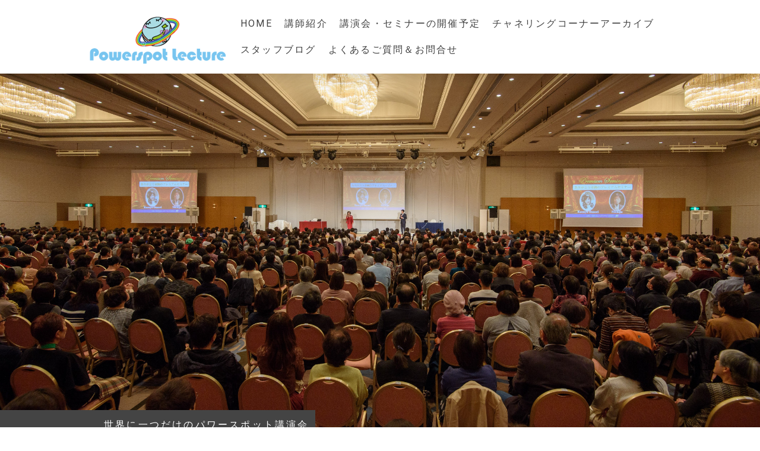

--- FILE ---
content_type: text/html; charset=UTF-8
request_url: https://www.powerspot-koenkai.com/2017/10/14/11-26%E5%B2%90%E9%98%9C%E3%83%97%E3%83%AC%E3%83%9F%E3%82%A2%E3%83%A0%E3%82%BB%E3%83%9F%E3%83%8A%E3%83%BC%E3%81%AF%E5%B2%90%E9%98%9C%E9%83%BD%E3%83%9B%E3%83%86%E3%83%AB%E3%81%AB%E3%81%A6%E9%96%8B%E5%82%AC/
body_size: 9666
content:
<!DOCTYPE html>
<html lang="ja-JP"><head>
    <meta charset="utf-8"/>
    <link rel="dns-prefetch preconnect" href="https://u.jimcdn.com/" crossorigin="anonymous"/>
<link rel="dns-prefetch preconnect" href="https://assets.jimstatic.com/" crossorigin="anonymous"/>
<link rel="dns-prefetch preconnect" href="https://image.jimcdn.com" crossorigin="anonymous"/>
<link rel="dns-prefetch preconnect" href="https://fonts.jimstatic.com" crossorigin="anonymous"/>
<meta name="viewport" content="width=device-width, initial-scale=1"/>
<meta http-equiv="X-UA-Compatible" content="IE=edge"/>
<meta name="description" content=""/>
<meta name="robots" content="index, follow, archive"/>
<meta property="st:section" content=""/>
<meta name="generator" content="Jimdo Creator"/>
<meta name="twitter:title" content="11/26岐阜プレミアムセミナーは岐阜都ホテルにて開催"/>
<meta name="twitter:description" content="岐阜プレミアムセミナーは、11/26（日）岐阜都ホテルにて開催します。 遠方からお越しになる皆様は、既に宿泊の手配もお済みだと思いますが、情報によると…岐阜都ホテルの宿泊がかなり混み合っているようですので、ご希望の方はお早めに（ご自身で）お手配くださいませ。 よろしくお願いいたします。"/>
<meta name="twitter:card" content="summary_large_image"/>
<meta property="og:url" content="http://www.powerspot-koenkai.com/2017/10/14/11-26%E5%B2%90%E9%98%9C%E3%83%97%E3%83%AC%E3%83%9F%E3%82%A2%E3%83%A0%E3%82%BB%E3%83%9F%E3%83%8A%E3%83%BC%E3%81%AF%E5%B2%90%E9%98%9C%E9%83%BD%E3%83%9B%E3%83%86%E3%83%AB%E3%81%AB%E3%81%A6%E9%96%8B%E5%82%AC/"/>
<meta property="og:title" content="11/26岐阜プレミアムセミナーは岐阜都ホテルにて開催"/>
<meta property="og:description" content="岐阜プレミアムセミナーは、11/26（日）岐阜都ホテルにて開催します。 遠方からお越しになる皆様は、既に宿泊の手配もお済みだと思いますが、情報によると…岐阜都ホテルの宿泊がかなり混み合っているようですので、ご希望の方はお早めに（ご自身で）お手配くださいませ。 よろしくお願いいたします。"/>
<meta property="og:type" content="article"/>
<meta property="og:locale" content="ja_JP"/>
<meta property="og:site_name" content="【公式】世界に一つだけのパワースポット講演会ウェブサイト！"/>
<meta name="twitter:image" content="https://image.jimcdn.com/cdn-cgi/image//app/cms/storage/image/path/s253b1411269dd6f9/backgroundarea/i227a3fab981600d8/version/1611734285/image.jpg"/>
<meta property="og:image" content="https://image.jimcdn.com/cdn-cgi/image//app/cms/storage/image/path/s253b1411269dd6f9/backgroundarea/i227a3fab981600d8/version/1611734285/image.jpg"/>
<meta property="og:image:width" content="2000"/>
<meta property="og:image:height" content="1500"/>
<meta property="og:image:secure_url" content="https://image.jimcdn.com/cdn-cgi/image//app/cms/storage/image/path/s253b1411269dd6f9/backgroundarea/i227a3fab981600d8/version/1611734285/image.jpg"/>
<meta property="article:published_time" content="2017-10-14 06:20:31"/><title>11/26岐阜プレミアムセミナーは岐阜都ホテルにて開催 - 【公式】世界に一つだけのパワースポット講演会ウェブサイト！</title>
<link rel="shortcut icon" href="https://u.jimcdn.com/cms/o/s253b1411269dd6f9/img/favicon.ico?t=1484288802"/>
    <link rel="alternate" type="application/rss+xml" title="ブログ" href="https://www.powerspot-koenkai.com/rss/blog"/>    
<link rel="canonical" href="https://www.powerspot-koenkai.com/2017/10/14/11-26岐阜プレミアムセミナーは岐阜都ホテルにて開催/"/>

        <script src="https://assets.jimstatic.com/ckies.js.7c38a5f4f8d944ade39b.js"></script>

        <script src="https://assets.jimstatic.com/cookieControl.js.b05bf5f4339fa83b8e79.js"></script>
    <script>window.CookieControlSet.setToOff();</script>

    <style>html,body{margin:0}.hidden{display:none}.n{padding:5px}#cc-website-title a {text-decoration: none}.cc-m-image-align-1{text-align:left}.cc-m-image-align-2{text-align:right}.cc-m-image-align-3{text-align:center}</style>

        <link href="https://u.jimcdn.com/cms/o/s253b1411269dd6f9/layout/dm_cd105b3147c4b1fe18587b943453ef23/css/layout.css?t=1763514708" rel="stylesheet" type="text/css" id="jimdo_layout_css"/>
<script>     /* <![CDATA[ */     /*!  loadCss [c]2014 @scottjehl, Filament Group, Inc.  Licensed MIT */     window.loadCSS = window.loadCss = function(e,n,t){var r,l=window.document,a=l.createElement("link");if(n)r=n;else{var i=(l.body||l.getElementsByTagName("head")[0]).childNodes;r=i[i.length-1]}var o=l.styleSheets;a.rel="stylesheet",a.href=e,a.media="only x",r.parentNode.insertBefore(a,n?r:r.nextSibling);var d=function(e){for(var n=a.href,t=o.length;t--;)if(o[t].href===n)return e.call(a);setTimeout(function(){d(e)})};return a.onloadcssdefined=d,d(function(){a.media=t||"all"}),a};     window.onloadCSS = function(n,o){n.onload=function(){n.onload=null,o&&o.call(n)},"isApplicationInstalled"in navigator&&"onloadcssdefined"in n&&n.onloadcssdefined(o)}     /* ]]> */ </script>     <script>
// <![CDATA[
onloadCSS(loadCss('https://assets.jimstatic.com/web.css.cba479cb7ca5b5a1cac2a1ff8a34b9db.css') , function() {
    this.id = 'jimdo_web_css';
});
// ]]>
</script>
<link href="https://assets.jimstatic.com/web.css.cba479cb7ca5b5a1cac2a1ff8a34b9db.css" rel="preload" as="style"/>
<noscript>
<link href="https://assets.jimstatic.com/web.css.cba479cb7ca5b5a1cac2a1ff8a34b9db.css" rel="stylesheet"/>
</noscript>
    <script>
    //<![CDATA[
        var jimdoData = {"isTestserver":false,"isLcJimdoCom":false,"isJimdoHelpCenter":false,"isProtectedPage":false,"cstok":"0dacf79f0e656e49a447b47a4652385dbc263580","cacheJsKey":"7093479d026ccfbb48d2a101aeac5fbd70d2cc12","cacheCssKey":"7093479d026ccfbb48d2a101aeac5fbd70d2cc12","cdnUrl":"https:\/\/assets.jimstatic.com\/","minUrl":"https:\/\/assets.jimstatic.com\/app\/cdn\/min\/file\/","authUrl":"https:\/\/a.jimdo.com\/","webPath":"https:\/\/www.powerspot-koenkai.com\/","appUrl":"https:\/\/a.jimdo.com\/","cmsLanguage":"ja_JP","isFreePackage":false,"mobile":false,"isDevkitTemplateUsed":true,"isTemplateResponsive":true,"websiteId":"s253b1411269dd6f9","pageId":2076824979,"packageId":3,"shop":{"deliveryTimeTexts":{"1":"\u304a\u5c4a\u3051\u65e5\u6570\uff1a1\uff5e3\u65e5","2":"\u304a\u5c4a\u3051\u65e5\u6570\uff1a5\uff5e7\u65e5","3":"\u304a\u5c4a\u3051\u65e5\u6570\uff1a5\uff5e8\u65e5"},"checkoutButtonText":"\u6b21\u306b\u9032\u3080\uff08\u7533\u8fbc\u6570\u306e\u5897\u6e1b\u3092\u8abf\u6574\uff09","isReady":false,"currencyFormat":{"pattern":"\u00a4#,##0","convertedPattern":"$#,##0","symbols":{"GROUPING_SEPARATOR":",","DECIMAL_SEPARATOR":".","CURRENCY_SYMBOL":"\uffe5"}},"currencyLocale":"ja_JP"},"tr":{"gmap":{"searchNotFound":"\u5165\u529b\u3055\u308c\u305f\u4f4f\u6240\u306f\u5b58\u5728\u3057\u306a\u3044\u304b\u3001\u898b\u3064\u3051\u308b\u3053\u3068\u304c\u3067\u304d\u307e\u305b\u3093\u3067\u3057\u305f\u3002","routeNotFound":"\u30eb\u30fc\u30c8\u304c\u8a08\u7b97\u3067\u304d\u307e\u305b\u3093\u3067\u3057\u305f\u3002\u76ee\u7684\u5730\u304c\u9060\u3059\u304e\u308b\u304b\u660e\u78ba\u3067\u306f\u306a\u3044\u53ef\u80fd\u6027\u304c\u3042\u308a\u307e\u3059\u3002"},"shop":{"checkoutSubmit":{"next":"\u6b21\u3078","wait":"\u304a\u5f85\u3061\u304f\u3060\u3055\u3044"},"paypalError":"\u30a8\u30e9\u30fc\u304c\u767a\u751f\u3057\u307e\u3057\u305f\u3002\u518d\u5ea6\u304a\u8a66\u3057\u304f\u3060\u3055\u3044\u3002","cartBar":"\u30b7\u30e7\u30c3\u30d4\u30f3\u30b0\u30ab\u30fc\u30c8\u3092\u78ba\u8a8d","maintenance":"\u7533\u3057\u8a33\u3054\u3056\u3044\u307e\u305b\u3093\u3001\u30e1\u30f3\u30c6\u30ca\u30f3\u30b9\u4e2d\u306e\u305f\u3081\u4e00\u6642\u7684\u306b\u30b7\u30e7\u30c3\u30d7\u304c\u5229\u7528\u3067\u304d\u307e\u305b\u3093\u3002\u3054\u8ff7\u60d1\u3092\u304a\u304b\u3051\u3057\u7533\u3057\u8a33\u3054\u3056\u3044\u307e\u305b\u3093\u304c\u3001\u304a\u6642\u9593\u3092\u3042\u3051\u3066\u518d\u5ea6\u304a\u8a66\u3057\u304f\u3060\u3055\u3044\u3002","addToCartOverlay":{"productInsertedText":"\u30ab\u30fc\u30c8\u306b\u5546\u54c1\u304c\u8ffd\u52a0\u3055\u308c\u307e\u3057\u305f","continueShoppingText":"\u8cb7\u3044\u7269\u3092\u7d9a\u3051\u308b","reloadPageText":"\u66f4\u65b0"},"notReadyText":"\u3053\u3061\u3089\u306e\u30b7\u30e7\u30c3\u30d7\u306f\u73fe\u5728\u6e96\u5099\u4e2d\u306e\u305f\u3081\u3054\u5229\u7528\u3044\u305f\u3060\u3051\u307e\u305b\u3093\u3002\u30b7\u30e7\u30c3\u30d7\u30aa\u30fc\u30ca\u30fc\u306f\u4ee5\u4e0b\u3092\u3054\u78ba\u8a8d\u304f\u3060\u3055\u3044\u3002https:\/\/help.jimdo.com\/hc\/ja\/articles\/115005521583","numLeftText":"\u73fe\u5728\u3053\u306e\u5546\u54c1\u306f {:num} \u307e\u3067\u8cfc\u5165\u3067\u304d\u307e\u3059\u3002","oneLeftText":"\u3053\u306e\u5546\u54c1\u306e\u5728\u5eab\u306f\u6b8b\u308a1\u70b9\u3067\u3059"},"common":{"timeout":"\u30a8\u30e9\u30fc\u304c\u767a\u751f\u3044\u305f\u3057\u307e\u3057\u305f\u3002\u5f8c\u307b\u3069\u518d\u5b9f\u884c\u3057\u3066\u304f\u3060\u3055\u3044\u3002"},"form":{"badRequest":"\u30a8\u30e9\u30fc\u304c\u767a\u751f\u3057\u307e\u3057\u305f\u3002\u5f8c\u307b\u3069\u6539\u3081\u3066\u304a\u8a66\u3057\u304f\u3060\u3055\u3044\u3002"}},"jQuery":"jimdoGen002","isJimdoMobileApp":false,"bgConfig":{"id":67349079,"type":"slideshow","options":{"fixed":true,"speed":7},"images":[{"id":7255859279,"url":"https:\/\/image.jimcdn.com\/cdn-cgi\/image\/\/app\/cms\/storage\/image\/path\/s253b1411269dd6f9\/backgroundarea\/i227a3fab981600d8\/version\/1611734285\/image.jpg","altText":""},{"id":7255859379,"url":"https:\/\/image.jimcdn.com\/cdn-cgi\/image\/\/app\/cms\/storage\/image\/path\/s253b1411269dd6f9\/backgroundarea\/ie56095e9cf4acc52\/version\/1611734286\/image.jpg","altText":""},{"id":7255859679,"url":"https:\/\/image.jimcdn.com\/cdn-cgi\/image\/\/app\/cms\/storage\/image\/path\/s253b1411269dd6f9\/backgroundarea\/ibf7179ec8d02bb63\/version\/1611734286\/image.jpg","altText":""},{"id":7255859479,"url":"https:\/\/image.jimcdn.com\/cdn-cgi\/image\/\/app\/cms\/storage\/image\/path\/s253b1411269dd6f9\/backgroundarea\/ic79d3e9d3e49d90c\/version\/1611734286\/image.jpg","altText":""},{"id":7255859579,"url":"https:\/\/image.jimcdn.com\/cdn-cgi\/image\/\/app\/cms\/storage\/image\/path\/s253b1411269dd6f9\/backgroundarea\/i20a40d73841c872e\/version\/1611734286\/image.jpg","altText":""},{"id":6951836279,"url":"https:\/\/image.jimcdn.com\/cdn-cgi\/image\/width=2000%2Cheight=1500%2Cfit=contain%2Cformat=jpg%2C\/app\/cms\/storage\/image\/path\/s253b1411269dd6f9\/backgroundarea\/if0c5cbedf827b675\/version\/1484182422\/image.jpg","altText":""},{"id":6953992479,"url":"https:\/\/image.jimcdn.com\/cdn-cgi\/image\/width=2000%2Cheight=1500%2Cfit=contain%2Cformat=jpg%2C\/app\/cms\/storage\/image\/path\/s253b1411269dd6f9\/backgroundarea\/i0b7db1fd96ca4463\/version\/1484640107\/image.jpg","altText":""},{"id":6952557979,"url":"https:\/\/image.jimcdn.com\/cdn-cgi\/image\/\/app\/cms\/storage\/image\/path\/s253b1411269dd6f9\/backgroundarea\/i5dcc68719a1cafdd\/version\/1484352069\/image.jpg","altText":""},{"id":6951850179,"url":"https:\/\/image.jimcdn.com\/cdn-cgi\/image\/width=2000%2Cheight=1500%2Cfit=contain%2Cformat=png%2C\/app\/cms\/storage\/image\/path\/s253b1411269dd6f9\/backgroundarea\/i802310c8edcd36d2\/version\/1484184433\/image.png","altText":""},{"id":6952556979,"url":"https:\/\/image.jimcdn.com\/cdn-cgi\/image\/width=2000%2Cheight=1500%2Cfit=contain%2Cformat=jpg%2C\/app\/cms\/storage\/image\/path\/s253b1411269dd6f9\/backgroundarea\/i0c8ca59377f66bb4\/version\/1484351245\/image.jpg","altText":""},{"id":6952557879,"url":"https:\/\/image.jimcdn.com\/cdn-cgi\/image\/width=2000%2Cheight=1500%2Cfit=contain%2Cformat=png%2C\/app\/cms\/storage\/image\/path\/s253b1411269dd6f9\/backgroundarea\/ia8cde792b15497ab\/version\/1484352055\/image.png","altText":""},{"id":6951836379,"url":"https:\/\/image.jimcdn.com\/cdn-cgi\/image\/width=2000%2Cheight=1500%2Cfit=contain%2Cformat=jpg%2C\/app\/cms\/storage\/image\/path\/s253b1411269dd6f9\/backgroundarea\/if5246c81b805960a\/version\/1484182422\/image.jpg","altText":""}]},"bgFullscreen":null,"responsiveBreakpointLandscape":767,"responsiveBreakpointPortrait":480,"copyableHeadlineLinks":false,"tocGeneration":false,"googlemapsConsoleKey":false,"loggingForAnalytics":false,"loggingForPredefinedPages":false,"isFacebookPixelIdEnabled":false,"userAccountId":"c3bd3f4e-584a-4778-ad2f-639ded73348a"};
    // ]]>
</script>

     <script> (function(window) { 'use strict'; var regBuff = window.__regModuleBuffer = []; var regModuleBuffer = function() { var args = [].slice.call(arguments); regBuff.push(args); }; if (!window.regModule) { window.regModule = regModuleBuffer; } })(window); </script>
    <script src="https://assets.jimstatic.com/web.js.24f3cfbc36a645673411.js" async="true"></script>
    <script src="https://assets.jimstatic.com/at.js.62588d64be2115a866ce.js"></script>
<meta name="google-site-verification" content="9RrnCEZPmyyc4XUhnRUfQVDBKeFZErZO_dN8OG14n4U"/>
    
</head>

<body class="body cc-page cc-page-blog j-m-gallery-styles j-m-video-styles j-m-hr-styles j-m-header-styles j-m-text-styles j-m-emotionheader-styles j-m-htmlCode-styles j-m-rss-styles j-m-form-styles j-m-table-styles j-m-textWithImage-styles j-m-downloadDocument-styles j-m-imageSubtitle-styles j-m-flickr-styles j-m-googlemaps-styles j-m-blogSelection-styles j-m-comment-styles-disabled j-m-jimdo-styles j-m-profile-styles j-m-guestbook-styles j-m-promotion-styles j-m-twitter-styles j-m-hgrid-styles j-m-shoppingcart-styles j-m-catalog-styles j-m-product-styles-disabled j-m-facebook-styles j-m-sharebuttons-styles j-m-formnew-styles j-m-callToAction-styles j-m-turbo-styles j-m-spacing-styles j-m-googleplus-styles j-m-dummy-styles j-m-search-styles j-m-booking-styles j-m-socialprofiles-styles j-footer-styles cc-pagemode-default cc-content-parent" id="page-2076824979">

<div id="cc-inner" class="cc-content-parent">

<input type="checkbox" id="jtpl-mobile-navigation__checkbox" class="jtpl-mobile-navigation__checkbox"/><!-- _main.sass --><div class="jtpl-main cc-content-parent">

  <!-- _background-area.sass -->
  <div class="jtpl-background-area" background-area="fullscreen"></div>
  <!-- END _background-area.sass -->

  <!-- _top-bar.sass -->
  <div class="jtpl-top-bar navigation-colors">
    <!-- _navigation.sass -->
    <label for="jtpl-mobile-navigation__checkbox" class="jtpl-mobile-navigation__label navigation-colors--transparency">
      <span class="jtpl-mobile-navigation__borders navigation-colors__menu-icon"></span>
    </label>
    <!-- END _navigation.sass -->

  </div>
  <!-- END _top-bar.sass -->


  <!-- _mobile-navigation.sass -->
  <nav class="jtpl-mobile-navigation navigation-colors navigation-colors--transparency"><div data-container="navigation"><div class="j-nav-variant-nested"><ul class="cc-nav-level-0 j-nav-level-0"><li id="cc-nav-view-2064496579" class="jmd-nav__list-item-0"><a href="/" data-link-title="HOME">HOME</a></li><li id="cc-nav-view-2105424479" class="jmd-nav__list-item-0"><a href="/講師紹介/" data-link-title="講師紹介">講師紹介</a></li><li id="cc-nav-view-2064548879" class="jmd-nav__list-item-0 j-nav-has-children"><a href="/schedule/" data-link-title="講演会・セミナーの開催予定">講演会・セミナーの開催予定</a><span data-navi-toggle="cc-nav-view-2064548879" class="jmd-nav__toggle-button"></span><ul class="cc-nav-level-1 j-nav-level-1"><li id="cc-nav-view-2107501879" class="jmd-nav__list-item-1"><a href="/onlinewatch/" data-link-title="オンライン配信の注意事項">オンライン配信の注意事項</a></li></ul></li><li id="cc-nav-view-2068447279" class="jmd-nav__list-item-0 j-nav-has-children"><a href="/powerspot-lecture/channeling/" data-link-title="チャネリングコーナーアーカイブ">チャネリングコーナーアーカイブ</a><span data-navi-toggle="cc-nav-view-2068447279" class="jmd-nav__toggle-button"></span><ul class="cc-nav-level-1 j-nav-level-1"><li id="cc-nav-view-2080131179" class="jmd-nav__list-item-1"><a href="/powerspot-lecture/channeling/個人的な悩みごと/" data-link-title="個人的な悩みごと">個人的な悩みごと</a></li><li id="cc-nav-view-2071870279" class="jmd-nav__list-item-1"><a href="/powerspot-lecture/channeling/病気や障害等のこと/" data-link-title="病気や障害等のこと">病気や障害等のこと</a></li><li id="cc-nav-view-2071853279" class="jmd-nav__list-item-1"><a href="/powerspot-lecture/channeling/亡くなった家族等のこと/" data-link-title="亡くなった家族等のこと">亡くなった家族等のこと</a></li><li id="cc-nav-view-2068451379" class="jmd-nav__list-item-1"><a href="/powerspot-lecture/チャネリングコーナー/理不尽な事件-事故ついて/" data-link-title="科学では解明できないこと">科学では解明できないこと</a></li><li id="cc-nav-view-2080193879" class="jmd-nav__list-item-1"><a href="/powerspot-lecture/channeling/不思議な体験や霊に関すること/" data-link-title="不思議な体験や霊に関すること">不思議な体験や霊に関すること</a></li><li id="cc-nav-view-2071852279" class="jmd-nav__list-item-1"><a href="/powerspot-lecture/channeling/その他のこと/" data-link-title="その他のこと">その他のこと</a></li></ul></li><li id="cc-nav-view-2070413079" class="jmd-nav__list-item-0 j-nav-has-children"><a href="/newinfo/" data-link-title="スタッフブログ">スタッフブログ</a><span data-navi-toggle="cc-nav-view-2070413079" class="jmd-nav__toggle-button"></span><ul class="cc-nav-level-1 j-nav-level-1"><li id="cc-nav-view-2153537479" class="jmd-nav__list-item-1"><a href="/newinfo/ご案内/" data-link-title="ご案内">ご案内</a></li></ul></li><li id="cc-nav-view-2064496779" class="jmd-nav__list-item-0 j-nav-has-children"><a href="/contact/" data-link-title="よくあるご質問＆お問合せ">よくあるご質問＆お問合せ</a><span data-navi-toggle="cc-nav-view-2064496779" class="jmd-nav__toggle-button"></span><ul class="cc-nav-level-1 j-nav-level-1"><li id="cc-nav-view-2082234379" class="jmd-nav__list-item-1"><a href="/abouttickets/" data-link-title="地縛霊の拾い方">地縛霊の拾い方</a></li><li id="cc-nav-view-2082234579" class="jmd-nav__list-item-1"><a href="/club/" data-link-title="WATARASEクラブ（会員）に関して">WATARASEクラブ（会員）に関して</a></li></ul></li></ul></div></div>
  </nav><!-- END _mobile-navigation.sass --><!-- _header.sass --><header class="jtpl-header navigation-colors"><div class="jtpl-header__inner alignment-options navigation-vertical-alignment">
      <div class="jtpl-logo">
        <div id="cc-website-logo" class="cc-single-module-element"><div id="cc-m-10390016979" class="j-module n j-imageSubtitle"><div class="cc-m-image-container"><figure class="cc-imagewrapper cc-m-image-align-1">
<a href="https://www.powerspot-koenkai.com/" target="_self"><img srcset="https://image.jimcdn.com/cdn-cgi/image/width=230%2Cheight=10000%2Cfit=contain%2Cformat=png%2C/app/cms/storage/image/path/s253b1411269dd6f9/image/ibed326bf1dcfd524/version/1674968180/image.png 230w, https://image.jimcdn.com/cdn-cgi/image//app/cms/storage/image/path/s253b1411269dd6f9/image/ibed326bf1dcfd524/version/1674968180/image.png 262w" sizes="(min-width: 230px) 230px, 100vw" id="cc-m-imagesubtitle-image-10390016979" src="https://image.jimcdn.com/cdn-cgi/image/width=230%2Cheight=10000%2Cfit=contain%2Cformat=png%2C/app/cms/storage/image/path/s253b1411269dd6f9/image/ibed326bf1dcfd524/version/1674968180/image.png" alt="【公式】世界に一つだけのパワースポット講演会ウェブサイト！" class="" data-src-width="262" data-src-height="108" data-src="https://image.jimcdn.com/cdn-cgi/image/width=230%2Cheight=10000%2Cfit=contain%2Cformat=png%2C/app/cms/storage/image/path/s253b1411269dd6f9/image/ibed326bf1dcfd524/version/1674968180/image.png" data-image-id="6951834879"/></a>    

</figure>
</div>
<div class="cc-clear"></div>
<script id="cc-m-reg-10390016979">// <![CDATA[

    window.regModule("module_imageSubtitle", {"data":{"imageExists":true,"hyperlink":"","hyperlink_target":"_blank","hyperlinkAsString":"","pinterest":"0","id":10390016979,"widthEqualsContent":"1","resizeWidth":"230","resizeHeight":95},"id":10390016979});
// ]]>
</script></div></div>
      </div>

      <!-- _navigation.sass -->
      <nav class="jtpl-navigation"><div class="jtpl-navigation__inner navigation-alignment" data-dropdown="true" data-main="true">
          <div data-container="navigation"><div class="j-nav-variant-nested"><ul class="cc-nav-level-0 j-nav-level-0"><li id="cc-nav-view-2064496579" class="jmd-nav__list-item-0"><a href="/" data-link-title="HOME">HOME</a></li><li id="cc-nav-view-2105424479" class="jmd-nav__list-item-0"><a href="/講師紹介/" data-link-title="講師紹介">講師紹介</a></li><li id="cc-nav-view-2064548879" class="jmd-nav__list-item-0 j-nav-has-children"><a href="/schedule/" data-link-title="講演会・セミナーの開催予定">講演会・セミナーの開催予定</a><span data-navi-toggle="cc-nav-view-2064548879" class="jmd-nav__toggle-button"></span><ul class="cc-nav-level-1 j-nav-level-1"><li id="cc-nav-view-2107501879" class="jmd-nav__list-item-1"><a href="/onlinewatch/" data-link-title="オンライン配信の注意事項">オンライン配信の注意事項</a></li></ul></li><li id="cc-nav-view-2068447279" class="jmd-nav__list-item-0 j-nav-has-children"><a href="/powerspot-lecture/channeling/" data-link-title="チャネリングコーナーアーカイブ">チャネリングコーナーアーカイブ</a><span data-navi-toggle="cc-nav-view-2068447279" class="jmd-nav__toggle-button"></span><ul class="cc-nav-level-1 j-nav-level-1"><li id="cc-nav-view-2080131179" class="jmd-nav__list-item-1"><a href="/powerspot-lecture/channeling/個人的な悩みごと/" data-link-title="個人的な悩みごと">個人的な悩みごと</a></li><li id="cc-nav-view-2071870279" class="jmd-nav__list-item-1"><a href="/powerspot-lecture/channeling/病気や障害等のこと/" data-link-title="病気や障害等のこと">病気や障害等のこと</a></li><li id="cc-nav-view-2071853279" class="jmd-nav__list-item-1"><a href="/powerspot-lecture/channeling/亡くなった家族等のこと/" data-link-title="亡くなった家族等のこと">亡くなった家族等のこと</a></li><li id="cc-nav-view-2068451379" class="jmd-nav__list-item-1"><a href="/powerspot-lecture/チャネリングコーナー/理不尽な事件-事故ついて/" data-link-title="科学では解明できないこと">科学では解明できないこと</a></li><li id="cc-nav-view-2080193879" class="jmd-nav__list-item-1"><a href="/powerspot-lecture/channeling/不思議な体験や霊に関すること/" data-link-title="不思議な体験や霊に関すること">不思議な体験や霊に関すること</a></li><li id="cc-nav-view-2071852279" class="jmd-nav__list-item-1"><a href="/powerspot-lecture/channeling/その他のこと/" data-link-title="その他のこと">その他のこと</a></li></ul></li><li id="cc-nav-view-2070413079" class="jmd-nav__list-item-0 j-nav-has-children"><a href="/newinfo/" data-link-title="スタッフブログ">スタッフブログ</a><span data-navi-toggle="cc-nav-view-2070413079" class="jmd-nav__toggle-button"></span><ul class="cc-nav-level-1 j-nav-level-1"><li id="cc-nav-view-2153537479" class="jmd-nav__list-item-1"><a href="/newinfo/ご案内/" data-link-title="ご案内">ご案内</a></li></ul></li><li id="cc-nav-view-2064496779" class="jmd-nav__list-item-0 j-nav-has-children"><a href="/contact/" data-link-title="よくあるご質問＆お問合せ">よくあるご質問＆お問合せ</a><span data-navi-toggle="cc-nav-view-2064496779" class="jmd-nav__toggle-button"></span><ul class="cc-nav-level-1 j-nav-level-1"><li id="cc-nav-view-2082234379" class="jmd-nav__list-item-1"><a href="/abouttickets/" data-link-title="地縛霊の拾い方">地縛霊の拾い方</a></li><li id="cc-nav-view-2082234579" class="jmd-nav__list-item-1"><a href="/club/" data-link-title="WATARASEクラブ（会員）に関して">WATARASEクラブ（会員）に関して</a></li></ul></li></ul></div></div>
        </div>
      </nav><!-- END _navigation.sass -->
</div>
  </header><div class="jtpl-header--image" background-area="stripe" background-area-default=""></div>

  <!-- END _header.sass -->

  <!-- _section-main.sass -->
  <div class="jtpl-section-main content-options-box cc-content-parent">

    <!-- _breadcrumb.sass -->
    <div class="jtpl-breadcrumb alignment-options">
      <div class="jtpl-breadcrumb__inner flex-background-options">
        <div class="jtpl-breadcrumb__title-navigation-gutter">
          <!-- _section-main.sass -->
          <div class="jtpl-title">
            <div id="cc-website-title" class="cc-single-module-element"><div id="cc-m-10978262079" class="j-module n j-header"><a href="https://www.powerspot-koenkai.com/"><span class="cc-within-single-module-element j-website-title-content" id="cc-m-header-10978262079">世界に一つだけのパワースポット講演会</span></a></div></div>
          </div>
          <!-- END _section-main.sass -->
          <div class="jtpl-breadcrumb__navigation breadcrumb-options">
            <div data-container="navigation"><div class="j-nav-variant-breadcrumb"><ol/></div></div>
          </div>
        </div>
      </div>
    </div>
    <!-- END _breadcrumb.sass -->

    <div class="jtpl-content alignment-options content-options-inner cc-content-parent">
      <div id="content_area" data-container="content"><div id="content_start"></div>
        <article class="j-blog"><div class="n j-blog-meta j-blog-post--header">
    <div class="j-text j-module n">
                <span class="j-text j-blog-post--date">
            10月 14日, 2017年        </span>
    </div>
    <h1 class="j-blog-header j-blog-headline j-blog-post--headline">11/26岐阜プレミアムセミナーは岐阜都ホテルにて開催</h1>
</div>
<div class="post j-blog-content">
        <div id="cc-matrix-2813225779"><div id="cc-m-10559272479" class="j-module n j-text ">岐阜プレミアムセミナーは、11/26（日）岐阜都ホテルにて開催します。
<div>
    遠方からお越しになる皆様は、既に宿泊の手配もお済みだと思いますが、情報によると…岐阜都ホテルの宿泊がかなり混み合っているようですので、ご希望の方はお早めに（ご自身で）お手配くださいませ。
</div>

<div>
    よろしくお願いいたします。
</div></div></div>
        </div><div class="j-module n j-text j-blog-post--tags-wrapper"><span class="j-blog-post--tags--template" style="display: none;"><a class="j-blog-post--tag" href="https://www.powerspot-koenkai.com/newinfo/?tag=tagPlaceholder">tagPlaceholder</a></span><span class="j-blog-post--tags-label" style="display: none;">カテゴリ：</span> <span class="j-blog-post--tags-list"></span></div><div class="n" id="flexsocialbuttons">
<div class="cc-sharebuttons-element cc-sharebuttons-size-32 cc-sharebuttons-style-colored cc-sharebuttons-design-square cc-sharebuttons-align-left">


    <a class="cc-sharebuttons-facebook" href="http://www.facebook.com/sharer.php?u=https://www.powerspot-koenkai.com/2017/10/14/11-26%E5%B2%90%E9%98%9C%E3%83%97%E3%83%AC%E3%83%9F%E3%82%A2%E3%83%A0%E3%82%BB%E3%83%9F%E3%83%8A%E3%83%BC%E3%81%AF%E5%B2%90%E9%98%9C%E9%83%BD%E3%83%9B%E3%83%86%E3%83%AB%E3%81%AB%E3%81%A6%E9%96%8B%E5%82%AC/&amp;t=11%2F26%E5%B2%90%E9%98%9C%E3%83%97%E3%83%AC%E3%83%9F%E3%82%A2%E3%83%A0%E3%82%BB%E3%83%9F%E3%83%8A%E3%83%BC%E3%81%AF%E5%B2%90%E9%98%9C%E9%83%BD%E3%83%9B%E3%83%86%E3%83%AB%E3%81%AB%E3%81%A6%E9%96%8B%E5%82%AC" title="Facebook" target="_blank"></a><a class="cc-sharebuttons-x" href="https://x.com/share?text=11%2F26%E5%B2%90%E9%98%9C%E3%83%97%E3%83%AC%E3%83%9F%E3%82%A2%E3%83%A0%E3%82%BB%E3%83%9F%E3%83%8A%E3%83%BC%E3%81%AF%E5%B2%90%E9%98%9C%E9%83%BD%E3%83%9B%E3%83%86%E3%83%AB%E3%81%AB%E3%81%A6%E9%96%8B%E5%82%AC&amp;url=https%3A%2F%2Fwww.powerspot-koenkai.com%2F2017%2F10%2F14%2F11-26%25E5%25B2%2590%25E9%2598%259C%25E3%2583%2597%25E3%2583%25AC%25E3%2583%259F%25E3%2582%25A2%25E3%2583%25A0%25E3%2582%25BB%25E3%2583%259F%25E3%2583%258A%25E3%2583%25BC%25E3%2581%25AF%25E5%25B2%2590%25E9%2598%259C%25E9%2583%25BD%25E3%2583%259B%25E3%2583%2586%25E3%2583%25AB%25E3%2581%25AB%25E3%2581%25A6%25E9%2596%258B%25E5%2582%25AC%2F" title="X" target="_blank"></a><a class="cc-sharebuttons-mail" href="mailto:?subject=11%2F26%E5%B2%90%E9%98%9C%E3%83%97%E3%83%AC%E3%83%9F%E3%82%A2%E3%83%A0%E3%82%BB%E3%83%9F%E3%83%8A%E3%83%BC%E3%81%AF%E5%B2%90%E9%98%9C%E9%83%BD%E3%83%9B%E3%83%86%E3%83%AB%E3%81%AB%E3%81%A6%E9%96%8B%E5%82%AC&amp;body=https://www.powerspot-koenkai.com/2017/10/14/11-26%E5%B2%90%E9%98%9C%E3%83%97%E3%83%AC%E3%83%9F%E3%82%A2%E3%83%A0%E3%82%BB%E3%83%9F%E3%83%8A%E3%83%BC%E3%81%AF%E5%B2%90%E9%98%9C%E9%83%BD%E3%83%9B%E3%83%86%E3%83%AB%E3%81%AB%E3%81%A6%E9%96%8B%E5%82%AC/" title="メールアドレス" target=""></a><a class="cc-sharebuttons-line" href="http://line.me/R/msg/text/?11%2F26%E5%B2%90%E9%98%9C%E3%83%97%E3%83%AC%E3%83%9F%E3%82%A2%E3%83%A0%E3%82%BB%E3%83%9F%E3%83%8A%E3%83%BC%E3%81%AF%E5%B2%90%E9%98%9C%E9%83%BD%E3%83%9B%E3%83%86%E3%83%AB%E3%81%AB%E3%81%A6%E9%96%8B%E5%82%AC%0Ahttps://www.powerspot-koenkai.com/2017/10/14/11-26%E5%B2%90%E9%98%9C%E3%83%97%E3%83%AC%E3%83%9F%E3%82%A2%E3%83%A0%E3%82%BB%E3%83%9F%E3%83%8A%E3%83%BC%E3%81%AF%E5%B2%90%E9%98%9C%E9%83%BD%E3%83%9B%E3%83%86%E3%83%AB%E3%81%AB%E3%81%A6%E9%96%8B%E5%82%AC/" title="Line" target="_blank"></a>

</div>
</div></article>
        </div>
    </div>
    <!-- END _section-main.sass -->

  </div>

  <!-- _section-aside.sass -->
  <div class="jtpl-section-aside">

    <aside class="jtpl-sidebar sidebar-options"><div class="jtpl-sidebar__inner alignment-options">
        <div data-container="sidebar"><div id="cc-matrix-2778902279"><div id="cc-m-10390016779" class="j-module n j-text "><h3 id="cc-m-header-10390016479" class="headline cc-m-header-inline-rte" style="min-height: 25px;" spellcheck="false" data-action="header" data-name="header" data-ms-editor="true">
    世界に一つだけのパワースポット講演会
</h3>

<p>
    The One and Only Power Spot Lecture in the World
</p>

<p>
    <b>一般社団法人ありがとう地球号</b>
</p>

<p>
    <strong>〒502-0817 岐阜県岐阜市長良福光250-1-103</strong>
</p>

<p>
    Tel: (058) 242-9209<span style="font-size: 11px;">（受付時間 <span style="font-size: 12px;">10:00～17:00</span>）</span>
</p>

<p>
    Fax:(058) 242-9279
</p></div><div id="cc-m-11213950379" class="j-module n j-text "><p>
    <span style="color: #674baa;"><a href="/tokuteishitorihiki/" title="特定商取引法に基づく表記" style="color: #674baa;">特定商取引法に基づく表記</a></span>
</p></div></div></div>
      </div>
    </aside><footer class="jtpl-footer footer-options"><div class="jtpl-footer__inner alignment-options">
        <div id="contentfooter" data-container="footer">

    
    <div class="j-meta-links">
        <a href="/about/">概要</a> | <a href="//www.powerspot-koenkai.com/j/shop/terms">利用規約</a> | <a href="//www.powerspot-koenkai.com/j/shop/withdrawal">返金/返品条件</a> | <a href="//www.powerspot-koenkai.com/j/privacy">プライバシーポリシー</a> | <a href="/sitemap/">サイトマップ</a><br/>©2017 一般社団法人ありがとう地球号. All Rights Reserved.    </div>

    <div class="j-admin-links">
            

<span class="loggedin">
    <a rel="nofollow" id="logout" target="_top" href="https://cms.e.jimdo.com/app/cms/logout.php">
        ログアウト    </a>
    |
    <a rel="nofollow" id="edit" target="_top" href="https://a.jimdo.com/app/auth/signin/jumpcms/?page=2076824979">編集</a>
</span>
        </div>

    
</div>

      </div>
    </footer><!-- END _section-aside.sass -->
</div>


  <!-- _cart.sass -->
  <div class="jtpl-cart">
    
  </div>
  <!-- END _cart.sass -->

</div>
<!-- END main.sass -->

</div>
    <ul class="cc-FloatingButtonBarContainer cc-FloatingButtonBarContainer-right hidden">

                    <!-- scroll to top button -->
            <li class="cc-FloatingButtonBarContainer-button-scroll">
                <a href="javascript:void(0);" title="トップへ戻る">
                    <span>トップへ戻る</span>
                </a>
            </li>
            <script>// <![CDATA[

    window.regModule("common_scrolltotop", []);
// ]]>
</script>    </ul>
    <script type="text/javascript">
//<![CDATA[
var _gaq = [];

_gaq.push(['_gat._anonymizeIp']);

if (window.CookieControl.isCookieAllowed("ga")) {
    _gaq.push(['a._setAccount', 'UA-163388301-1'],
        ['a._trackPageview']
        );

    (function() {
        var ga = document.createElement('script');
        ga.type = 'text/javascript';
        ga.async = true;
        ga.src = 'https://www.google-analytics.com/ga.js';

        var s = document.getElementsByTagName('script')[0];
        s.parentNode.insertBefore(ga, s);
    })();
}
addAutomatedTracking('creator.website', track_anon);
//]]>
</script>
    





</body>
</html>
